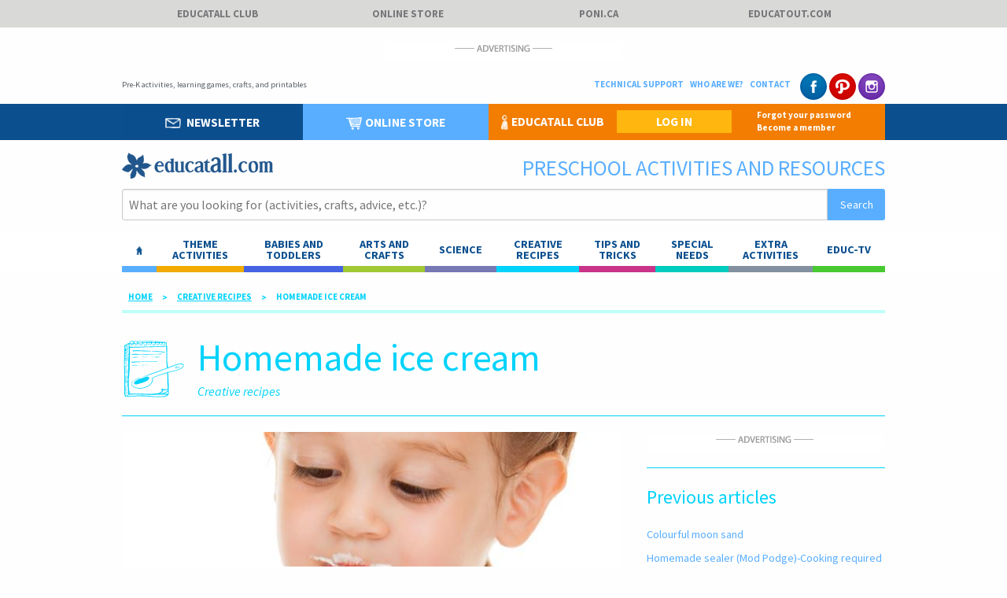

--- FILE ---
content_type: text/html; charset=Windows-1252
request_url: https://www.educatall.com/page/76/Homemade-ice-cream.html
body_size: 50921
content:

<!doctype html>
<html class="no-js" lang="en-US">
<head><title>
	Homemade ice cream - Creative recipes - Educatall
</title><script type="application/ld+json">
{
  "@context": "http://schema.org",
  "@type": "NewsArticle",
  "mainEntityOfPage": {
    "@type": "WebPage",
    "@id": "https://www.educatall.com/page/76/Homemade-ice-cream.html"
  },
  "headline": "Homemade ice cream",
  "image": {
    "@type": "ImageObject",
    "url": "https://www.educatall.com/images/Homemade-ice-cream.jpg",
    "height": 500,
    "width": 949
  },
  "datePublished": "1999-01-01T00:00:00-05:00",
  "dateModified": "2018-05-07T12:45:13-05:00",
  "author": {
  "@type": "Person",
    "name": "Educatall"
  },
   "publisher": {
    "@type": "Organization",
    "name": "Educatall",
    "logo": {
      "@type": "ImageObject",
      "url": "https://www.educatall.com/images/logo_facebook.jpg",
      "width": 949,
      "height": 500
    }
  },
  "description": "INGREDIENTS: Crushed ice or ice cubes - 2 tablespoons of sugar - 1 cup of milk - ½ teaspoon of vanilla"
}
</script><meta name="description" content="INGREDIENTS: Crushed ice or ice cubes - 2 tablespoons of sugar - 1 cup of milk - ½ teaspoon of vanilla" /><meta name="keywords" content="Homemade ice cream, Creative recipes for day care, kindergarden, pre school teachers and parents" /><meta name="Robots" content="All" /><meta name="Revisit-after" content="30 days" /><meta http-equiv="Content-language" content="en" /><meta http-equiv="Content-Type" content="text/html; charset=iso-8859-1" /><meta name="rating" content="General" /><meta name="distribution" content="Global" /><meta name="Date-Creation-yyyymmdd" content="20070901" /><meta name="Date-Revision-yyyymmdd" content="20070901" /><meta name="Expires" content="never" /><meta name="Coverage" content="canada" /><meta name="ABSTRACT" content="Educatall" /><meta name="page-topic" content="Educatall" /><meta name="audience" content="All" /><meta name="audience" content="All" /><link rel="stylesheet" href="/css/foundation.css?v=20261510374" type="text/css" /><link rel="stylesheet" href="/css/new2.css?v=20261510374" type="text/css" /><link rel="stylesheet" href="/css/new2print.css?v=20261510374" type="text/css" media="print" /><link rel="stylesheet" href="/css/slimbox2.css" type="text/css" media="screen" /><meta name="viewport" content="width=device-width, initial-scale=1.0" /><meta http-equiv="X-UA-Compatible" content="ie=edge" /><meta name="facebook-domain-verification" content="5auyvt92ya1dld01sjrghu11549amn" /><meta property="og:url" content="https://www.educatall.com/page/76/Homemade-ice-cream.html" /><meta property="og:type" content="article" /><meta property="og:title" content="Homemade ice cream - Creative recipes - Educatall" /><meta property="og:description" content="INGREDIENTS: Crushed ice or ice cubes - 2 tablespoons of sugar - 1 cup of milk - ½ teaspoon of vanilla" /><meta property="og:image" content="https://www.educatall.com/images/Homemade-ice-cream.jpg" /><meta property="og:site_name" content="Educatall" /><script type="application/ld+json">{"@context": "http://schema.org",
 "@type": "BreadcrumbList",
 "itemListElement":
[
{
"@type": "ListItem",
"position": 1,
"item":
{
"@id": "https://www.educatall.com/index.html",
"name": "Home"
}
},{
"@type": "ListItem",
"position": 2,
"item":
{
"@id": "https://www.educatall.com/Creative-recipes.html",
"name": "Creative recipes"
}
},{
"@type": "ListItem",
"position": 3,
"item":
{
"@id": "https://www.educatall.com/page/76/Homemade-ice-cream.html",
"name": "Homemade ice cream"
}
}]}</script>

<script>
    window.axeptioSettings = {
        clientId: "66919cdcd14d4ea7adde2967",
        cookiesVersion: "educatall-fr-EU",
        googleConsentMode: {
            default: {
                analytics_storage: "denied",
                ad_storage: "denied",
                ad_user_data: "denied",
                ad_personalization: "denied",
                wait_for_update: 500
            }
        }
    };

    (function (d, s) {
        var t = d.getElementsByTagName(s)[0], e = d.createElement(s);
        e.async = true; e.src = "//static.axept.io/tcf/sdk.js"; e.type = "module";
        t.parentNode.insertBefore(e, t);
    })(document, "script");



    void 0 === window._axcb && (window._axcb = []);
    window._axcb.push(function (axeptio) {
        axeptio.on("ready", function (choices) {
            loadPubTag();
            loadGoogleAnalyticsTag();
        });
        axeptio.on("cookies:complete", function (choices) {
            
            

            //if (choices.google_analytics) {
            //    loadGoogleAnalyticsTag();
            //}
            if (choices.facebook_pixel) {
                loadFacebookPixelTag();
            }


        
        });
    });


    
</script>

<script>
    function loadPubTag() {

        const tp = document.getElementsByTagName("script")[0];
        const ep = document.createElement("script");
        ep.async = true;
        ep.src = "https://storage.googleapis.com/fuel_modules/modules/FD_HB/671057/Fuel_id_671057.js";
        tp.parentNode.insertBefore(ep, tp);

    }
    function loadGoogleAnalyticsTag() {
        const t = document.getElementsByTagName("script")[0];
        const e = document.createElement("script");
        e.async = true;
        e.src = "https://www.googletagmanager.com/gtag/js?id=G-JR53LHT6J1";
        t.parentNode.insertBefore(e, t);

        window.dataLayer = window.dataLayer || [];
        function gtag() { dataLayer.push(arguments); }
        gtag('js', new Date());

        gtag('config', 'G-JR53LHT6J1');
    }

    function loadFacebookPixelTag() {
        !function (f, b, e, v, n, t, s) {
            if (f.fbq) return; n = f.fbq = function () {
                n.callMethod ?
                n.callMethod.apply(n, arguments) : n.queue.push(arguments)
            };
            if (!f._fbq) f._fbq = n; n.push = n; n.loaded = !0; n.version = '2.0';
            n.queue = []; t = b.createElement(e); t.async = !0;
            t.src = v; s = b.getElementsByTagName(e)[0];
            s.parentNode.insertBefore(t, s)
        }(window, document, 'script',
    'https://connect.facebook.net/en_US/fbevents.js');
        fbq('init', '387014606228546');
        fbq('track', 'PageView');
    }

 
</script></head>
<body>
<div id="Opp1"></div>
<div id="fb-root"></div>

<div class="off-canvas-wrapper">
<div class="off-canvas-wrapper-inner" data-off-canvas-wrapper>
<div class="off-canvas position-left hide-for-print" id="offCanvas" data-off-canvas>
<ul class="vertical menu nav-off" data-accordion-menu>
<li><a href="/index.html" class="bt-accueil"><img src="/images/im-home-blanc.png" width="15" alt="Home"> Home</a></li>
<li><a href="/Archives.html" class="bt-themes"><img src="/images/ico-themes-blanc-panel.png" width="15" alt="Themes"> Theme activities</a>
<ul class="vertical menu themes">
<li><a id="mobilnksemaine" href="https://www.educatall.com/page/19/Knights-and-princesses.html">Theme of the week</a></li>
<li><a href="/Archives.html">Theme archives</a></li>
<li><a href="/page/56/theme-to-come.html">Themes to come</a></li>
<li><a href="/Members.html">Educatall club</a></li>
</ul>
</li>
<li><a href="/Infant-Corner.html" class="bt-formations"><img src="/images/ico-activites-blanc-panel.png" width="15" alt="Babies and toddlers"> Babies and toddlers</a>
<ul id="ulBabiesMobile" class="vertical menu formations">
<li><a href="https://www.educatall.com/page/1529/Exploring-squares.html" >Exploring squares</a></li><li><a href="https://www.educatall.com/page/1520/At-the-window.html" >At the window</a></li><li><a href="https://www.educatall.com/page/1512/Baby-rattles.html" >Baby rattles</a></li><li><a href="https://www.educatall.com/page/1503/Autumn.html" >Autumn</a></li><li><a href="https://www.educatall.com/page/1494/Stick-and-remove.html" >Stick and remove</a></li><li><a href="https://www.educatall.com/page/1484/Picnics.html" >Picnics</a></li><li><a href="https://www.educatall.com/page/1476/Summer-exercises-for-little-legs-and-feet.html" >Summer exercises for little legs and feet</a></li><li><a href="https://www.educatall.com/page/1467/Taking-my-home-outside.html" >Taking my home outside</a></li><li><a href="/Infant-Corner.html" >ALL ARTICLES</a></li></ul>
</li>
<li><a href="/Creative-project.html" class="bt-activites"><img src="/images/ico-utilitaires-blanc-panel.png" width="15" alt="Arts and crafts"> Arts and crafts</a>
<ul id="ulArtsMobile" class="vertical menu activites">
<li><a href="https://www.educatall.com/page/1683/My-balloon-heart-pendant---.html" >My balloon heart pendant...</a></li><li><a href="https://www.educatall.com/page/1678/My-giraffe.html" >My giraffe</a></li><li><a href="https://www.educatall.com/page/1674/Saucer-sled-craft.html" >Saucer sled craft</a></li><li><a href="https://www.educatall.com/page/1672/Creating-festive-masks-for-parents.html" >Creating festive masks for parents</a></li><li><a href="https://www.educatall.com/page/1667/Let-s-decorate-for-Christmas-.html" >Let’s decorate for Christmas!</a></li><li><a href="https://www.educatall.com/page/1664/A-snowman-craft-for-all-ages.html" >A snowman craft for all ages</a></li><li><a href="https://www.educatall.com/page/1658/My-smiley-face.html" >My smiley face</a></li><li><a href="https://www.educatall.com/page/1653/A-square-filled-city.html" >A square-filled city</a></li><li><a href="/Creative-project.html" >ALL ARTICLES</a></li></ul></li>
<li><a href="/Science-corner.html" class="bt-edu-conseil"><img src="/images/ico-besoins-blanc-panel.png" width="15" alt="Science"> Science</a>
<ul id="ulScienceMobile" class="vertical menu educonseil">
<li><a href="https://www.educatall.com/page/599/A-paper-spiral.html" >A paper spiral</a></li><li><a href="https://www.educatall.com/page/572/Water-on-a-tightrope.html" >Water on a tightrope</a></li><li><a href="https://www.educatall.com/page/556/Volume.html" >Volume</a></li><li><a href="https://www.educatall.com/page/512/The-scientific-method-for-preschoolers.html" >The scientific method for preschoolers</a></li><li><a href="https://www.educatall.com/page/504/A-needle-in-a-balloon.html" >A needle in a balloon</a></li><li><a href="https://www.educatall.com/page/498/Invisible-salt.html" >Invisible salt</a></li><li><a href="https://www.educatall.com/page/487/The-rocket.html" >The rocket</a></li><li><a href="https://www.educatall.com/page/481/Snowflakes.html" >Snowflakes</a></li><li><a href="/Science-corner.html" >ALL ARTICLES</a></li></ul></li>

<li><a href="/Creative-recipes.html" class="bt-crea-recette"><img src="/images/ico-educonseil-blanc-panel.png" width="15" alt="Creative recipes"> Creative recipes</a>
<ul id="ulCreativeMobile" class="vertical menu crearec">
<li><a href="https://www.educatall.com/page/1050/Colourful-moon-sand.html" >Colourful moon sand</a></li><li><a href="https://www.educatall.com/page/939/Homemade-sealer--Mod-Podge--Cooking-required.html" >Homemade sealer (Mod Podge)-Cooking required</a></li><li><a href="https://www.educatall.com/page/932/Pumpkin-modeling-dough--baking-required-.html" >Pumpkin modeling dough (baking required)</a></li><li><a href="https://www.educatall.com/page/925/Homemade-sealer--Mod-Podge-.html" >Homemade sealer (Mod Podge)</a></li><li><a href="https://www.educatall.com/page/919/Silky-modeling-dough.html" >Silky modeling dough</a></li><li><a href="https://www.educatall.com/page/911/Jell-O-Modeling--and-Cookie--Dough.html" >Jell-O Modeling (and Cookie) Dough</a></li><li><a href="https://www.educatall.com/page/904/My-pudding-in-a-bag.html" >My pudding in a bag</a></li><li><a href="https://www.educatall.com/page/898/Quick-homemade-glue.html" >Quick homemade glue</a></li><li><a href="/Creative-recipes.html" >ALL ARTICLES</a></li></ul></li>
<li><a href="/Tips-and-tricks.html" class="bt-utilitaires"><img src="/images/ico-formations-blanc-panel.png" width="15" alt="Tips and tricks"> Tips and tricks</a>
<ul id="ulTipsMobile" class="vertical menu utilitaires">
<li><a href="https://www.educatall.com/page/1761/Valentine-s-Day-as-a-Tool-for-Social-Learning.html" >Valentine’s Day as a Tool for Social Learning</a></li><li><a href="https://www.educatall.com/page/1760/Preparing-for-Spring-Break---and-a-Smooth-Return.html" >Preparing for Spring Break — and a Smooth Return</a></li><li><a href="https://www.educatall.com/page/1531/Compassionate-interventions-for-children.html" >Compassionate interventions for children</a></li><li><a href="https://www.educatall.com/page/1522/10-facts-related-to-the-development-of-gross-motor-skills.html" >10 facts related to the development of gross motor skills</a></li><li><a href="https://www.educatall.com/page/1514/Minor-illnesses-and-sleep.html" >Minor illnesses and sleep</a></li><li><a href="https://www.educatall.com/page/1505/10-simple-tricks-for-managing-tantrums.html" >10 simple tricks for managing tantrums</a></li><li><a href="https://www.educatall.com/page/1496/Discipline-s-worst-enemy-is-guilt.html" >Discipline’s worst enemy is guilt</a></li><li><a href="https://www.educatall.com/page/1486/5-discipline-tips-to-follow-when-integrating-new-children.html" >5 discipline tips to follow when integrating new children</a></li><li><a href="/Tips-and-tricks.html" >ALL ARTICLES</a></li></ul>
</li>
<li><a href="/Special-needs.html" class="bt-besoins"><img src="/images/ico-besoins-blanc-panel.png" width="15" alt="Special needs"> Special needs</a>
<ul id="ulbesoinMobile" class="vertical menu besoins">
<li><a href="https://www.educatall.com/page/1523/Tips-and-tricks-for-living-with-ADHD.html" >Tips and tricks for living with ADHD</a></li><li><a href="https://www.educatall.com/page/1506/5-ways-to-help-an-anxious-child.html" >5 ways to help an anxious child</a></li><li><a href="https://www.educatall.com/page/1497/5-simple-ways-to-intervene-with-a-highly-active-child.html" >5 simple ways to intervene with a highly active child</a></li><li><a href="https://www.educatall.com/page/1470/Tactics-for-helping-children-take-care-of-their-body.html" >Tactics for helping children take care of their body</a></li><li><a href="https://www.educatall.com/page/1460/Could-children-s-behavior-reflect-their-needs-.html" >Could children’s behavior reflect their needs?</a></li><li><a href="https://www.educatall.com/page/1454/Things-you-may-not-know-about-language-development.html" >Things you may not know about language development</a></li><li><a href="https://www.educatall.com/page/1441/Communicating-with-parents-when-something-is-wrong.html" >Communicating with parents when something is wrong</a></li><li><a href="https://www.educatall.com/page/1431/Saying-goodbye-to-parents-in-the-morning.html" >Saying goodbye to parents in the morning</a></li><li><a href="/Special-needs.html" >ALL ARTICLES</a></li></ul></li>

<li><a href="/Extra-activities.html" class="bt-extras"><img src="/images/ico-extras-blanc-panel.png" width="15" alt="Extra activities"> Extra activities</a>
<ul id="ulExtraMobile" class="vertical menu extras">
<li><a href="https://www.educatall.com/page/1079/Creating-a-reading-treasure-box.html" >Creating a reading treasure box</a></li><li><a href="https://www.educatall.com/page/1074/Alphabet-books-in-your-reading-corner.html" >Alphabet books in your reading corner</a></li><li><a href="https://www.educatall.com/page/1067/Reading-101.html" >Reading 101</a></li><li><a href="https://www.educatall.com/page/1045/The-flea-market--findings-and-treasures.html" >The flea market: findings and treasures</a></li><li><a href="https://www.educatall.com/page/1038/Dads-and-reading.html" >Dads and reading</a></li><li><a href="https://www.educatall.com/page/1034/Reading-to-my-doll.html" >Reading to my doll</a></li><li><a href="https://www.educatall.com/page/1028/A-puzzle-for-book-storage.html" >A puzzle for book storage</a></li><li><a href="https://www.educatall.com/page/1022/Get-moving-with-books.html" >Get moving with books</a></li><li><a href="/Extra-activities.html" >ALL ARTICLES</a></li></ul></li>
<li><a href="/EducTV.html" class="bt-educ-tv"><img src="/images/ico-eductv-blanc-panel.png" width="15" alt="Educ-TV"> Educ-TV</a></li>
</ul>
<ul class="vertical menu nav-off-sites">
<li><a href="/Members.html">Educatall club</a></li>
<li><a href="http://www.poni.ca" target="_blank">Poni.ca</a></li>
<li><a href="https://www.educatout.com/catalog/index.php?language=en" target="_blank">Online store</a></li>
<li><a href="https://www.educatout.com/" target="_blank">Educatout</a></li>
</ul>
<ul class="vertical menu nav-off-admin">
<li><a href="/Technical-support.html#who">Who are we?</a></li>
<li><a href="/Contact.html">Contact</a></li>
<li><a href="/Technical-support.html">Technical support</a></li>
</ul>
<ul class="menu align-center nav-off-admin menu-social">
<li><span class="badge btn-social btn-social-fb"><a href="https://www.facebook.com/educatallcom-900975243341917/" target="_blank"><img src="/images/bt-facebook.png" width="32" alt="Facebook"></a></span></li>
<li><span class="badge btn-social btn-social-pin"><a href="https://www.pinterest.ca/educatall/" target="_blank"><img src="/images/bt-pinterest.png" width="32" alt="Pinterest"></a></span></li>
<li><span class="badge btn-social btn-social-int"><a href="https://www.instagram.com/educatall/" target="_blank"><img src="/images/logo-instagram.png" width="32" alt="Instagram"></a></span></li>

</ul>
</div> <!-- Fermeture off-canvas left -->
<div class="off-canvas-content" data-off-canvas-content>
<!-- Contenu site --->
<!-- affichage nav mobile -->
<div class="bande-top hide-for-medium  hide-for-print">
<div class="row">
<div class="medium-1 small-1 columns" >
<a href="#" data-toggle="offCanvas"><img src="/images/menu_hamb.png" alt="menu" width="33" style="width:33px !important; max-width:none;" /></a>
</div>
<div class="medium-10 small-10 columns" style="padding-left:1rem;text-align:center;">
<img src="/images/logo-educatall-blanc.png" width="150" alt="Educatall">
</div>
<div class="medium-1 small-1 columns" style="padding:0;">
<a href="#" style="margin-right:0;padding-left:0;padding-right:0;" data-toggle="recherche-mob"><img src="/images/ico-loupe.png" width="25" alt="Search"></a>
<div class="dropdown-pane bottom " id="recherche-mob" data-dropdown>
<p>What are you looking for?</p>
<form id="cse-search-box2" action="/RechercheLoc.aspx" style="margin: 0px;">
<div class="input-group">          

<input class="input-group-field input-text-recherche" type="text" name="q" value="" placeholder="What are you looking for (activities, crafts, advice, etc.)?">
<div class="input-group-button">
<input type="submit" name="sa" class="button" value="Search">
</div>                                  
</div>
</form>
</div>
</div>
</div>
</div>
<div class="top-liens show-for-medium hide-for-print">
<div class="row ">
<div class="large-12 columns ">
<ul class="menu expanded">                            
<li><a href="/Members.html">Educatall club</a></li>
<li><a href="https://www.educatout.com/catalog/index.php?language=en" target="_blank">Online store</a></li>
<li><a href="http://www.poni.ca/" target="_blank">Poni.ca</a></li>                            
<li><a href="https://www.educatout.com/" target="_blank">Educatout.com</a></li>
</ul>
</div>
</div>
</div>
<div class="bleu-edu hide-for-large hide-for-print">
<div class="row">
<div class="small-12 columns nav-mobile">
<ul class="menu simple expanded ico-nav">
<li class="infolettre-mob"><a href="https://www.educatall.com/Infolettre.aspx" style="margin-right:0;padding-left:0;padding-right:0;"><img src="/images/ico-infolettre.png" alt="Newsletter"> Newsletter</a>

</li>
<li class="signup"><a href="https://www.educatout.com/catalog/index.php?language=en" target="_blank" style="margin-right:0;padding-left:0;padding-right:0;"><img src="/images/ico-boutique.png" alt="Online store"> Online store</a></li>
<li class="login-mob"><a href="https://www.educatall.com/members/Default.aspx" style="margin-right:0;padding-left:0;padding-right:0;"><img src="/images/ico-login.png" alt="Educatall club"> Educatall club</a>

</li>
</ul>
</div>
</div>
</div>
<!-- /fin affichage nav mobile -->
<!-- pub -->
<div class="row hide-for-print">
<div class="large-12 columns pub">
<img src="/images/entete_pub.png" alt="Advertising" />
<div id="LeaderBox1"><div  class="adslot  banner"></div></div>                  
</div>
</div>
<!-- fin pub -->
<!-- tagline -->
<div class="row tagline hide-for-print" style="margin-bottom:5px;">
<div class="large-7 medium-9 small-12 columns">

<p id="gTitreP">Pre-K activities, learning games, crafts, and printables</p>
</div>
<div class="large-5 medium-3 columns hide-for-small-only">
<ul class="menu align-right liens-top">
<li><span class="badge btn-social btn-social-int"><a href="https://www.instagram.com/educatall/" target="_blank"><img src="/images/logo-instagram.png" width="32" alt="Instagram"></a></span></li>
<li><span class="badge btn-social btn-social-pin"><a href="https://www.pinterest.ca/educatall/" target="_blank"><img src="/images/bt-pinterest.png" width="32" alt="Pinterest"></a></span> </li>
<li><span class="badge btn-social btn-social-fb"><a href="https://www.facebook.com/educatallcom-900975243341917/" target="_blank"><img src="/images/bt-facebook.png" width="32" alt="Facebook"></a></span> </li>
    
<li class="show-for-large"><a href="/Contact.html">Contact</a></li>
<li class="show-for-large"><a href="/Technical-support.html#who">Who are we?</a></li>
<li class="show-for-large"><a href="/Technical-support.html">Technical support</a></li>
</ul>
</div>
</div>
<!-- fin tagline -->
<!-- nav admin -->
<div class="bleu-edu show-for-large hide-for-print">
<div class="row">
<div class="large-12 columns">
<ul class="menu menu-admin orange">
<li><a href="https://www.educatall.com/Infolettre.aspx" class="bt-infolettre bt-navprinc"><img src="/images/ico-infolettre.png" width="20" alt="Newsletter"> Newsletter</a>    </li>
<li><a href="https://www.educatout.com/catalog/index.php?language=en" target="_blank" class="bt-boutique bt-navprinc"><img src="/images/ico-boutique.png" width="20" alt="Online store">Online store</a></li>
<li class="bonjour"><img src="/images/ico-login.png" width="9" alt="Educatall club">Educatall club</li>
<li class="club-conn"><a href="https://www.educatall.com/members/Default.aspx" target="_blank">LOG IN</a></li>
<li class="aide"><a href="https://www.educatout.com/catalog/password_forgotten.php?language=en"  target="_blank">Forgot your password</a><br><a href="https://www.educatout.com/catalog/category-educatall-club_i-93.php" target="_blank">Become a member</a></li>
</ul>
<div class="menu-admin">

</div>
</div>
</div>
</div>
<!-- fin nav admin -->
<!-- logo -->
<div class="row logo hide-for-print">
<div class="medium-3 columns show-for-medium">
<a href="/index.html"><img src="/images/logo-educatall.png" width="192" alt="Educatall"></a>
</div>
<div class="medium-9 columns">
<p>Preschool activities and resources</p>
</div>
</div>
<!-- /fin logo -->
<!-- champ de recherche -->
<div class="row show-for-medium hide-for-print">
<div class="large-12 columns">
<form id="cse-search-box" action="/RechercheLoc.aspx" style="margin: 0px;" >
<div class="input-group">

<input class="input-group-field input-text-recherche" type="text" name="q" value="" placeholder="What are you looking for (activities, crafts, advice, etc.)?">
<div class="input-group-button">
<input type="submit" name="sa" class="button" value="Search">
</div>          
</div>
</form>
</div>
</div>
<!-- nav sites -->
<!-- fin nav sites -->
<!-- nav principale DESKTOP -->
<div class="navprincipale hide-for-print">
<div class="row show-for-medium">
<div class="large-12 columns">
<ul class="dropdown menu" >
<li class="accueil show-for-large"><a href="/index.html" id="btn-dd-accueil" style="width:65px;"><img src="/images/im-home.png"  width="10" style="height:11px" alt="Home"></a></li>
<li class="themes"><a href="/Archives.html" id="btn-dd-themes" >Theme activities</a>
<div class="dropdown-pane dd-themes" id="dd-themes">
<div class="row">
<div class="medium-3 columns">
<ul class="menu vertical dd-sousmenu">
<li><a id="droplnksemaine" href="https://www.educatall.com/page/19/Knights-and-princesses.html">Theme of the week</a></li>
</ul>
</div>                  	
<div class="medium-3 columns">
<ul class="menu vertical dd-sousmenu">
<li><a href="/Archives.html">Theme archives</a></li>
</ul>
</div>
<div class="medium-3 columns">
<ul class="menu vertical dd-sousmenu">
<li><a href="/page/56/theme-to-come.html">Themes to come</a></li>
</ul>
</div>
<div class="medium-3 columns">
<ul class="menu vertical dd-sousmenu">
<li><a href="/Members.html">Educatall club</a></li>
</ul>
</div>
</div>
</div>
</li>
<li class="formations"><a href="/Infant-Corner.html" id="btn-dd-formations" >Babies and toddlers</a>
<div class="dropdown-pane dd-formations" id="dd-formations"  >
<div class="row">
<div class="medium-4 columns">
<ul id="ulBabie1" class="menu vertical dd-sousmenu">
<li><a href="https://www.educatall.com/page/1529/Exploring-squares.html" >Exploring squares</a></li><li><a href="https://www.educatall.com/page/1520/At-the-window.html" >At the window</a></li><li><a href="https://www.educatall.com/page/1512/Baby-rattles.html" >Baby rattles</a></li></ul>
</div>
<div class="medium-4 columns">
<ul id="ulBabie2" class="menu vertical dd-sousmenu">
<li><a href="https://www.educatall.com/page/1503/Autumn.html" >Autumn</a></li><li><a href="https://www.educatall.com/page/1494/Stick-and-remove.html" >Stick and remove</a></li><li><a href="https://www.educatall.com/page/1484/Picnics.html" >Picnics</a></li></ul>
</div>
<div class="medium-4 columns">
<ul id="ulBabie3" class="menu vertical dd-sousmenu">
<li><a href="https://www.educatall.com/page/1476/Summer-exercises-for-little-legs-and-feet.html" >Summer exercises for little legs and feet</a></li><li><a href="https://www.educatall.com/page/1467/Taking-my-home-outside.html" >Taking my home outside</a></li><li><a href="/Infant-Corner.html" >ALL ARTICLES</a></li></ul>
</div>
</div>
</div>
</li>
<li class="activites"><a href="/Creative-project.html" id="btn-dd-activites">ARTS AND CRAFTS</a>
<div class="dropdown-pane dd-activites" id="dd-activites">
<div class="row">
<div class="medium-4 columns">
<ul id="ulArts1" class="menu vertical dd-sousmenu">
<li><a href="https://www.educatall.com/page/1683/My-balloon-heart-pendant---.html" >My balloon heart pendant...</a></li><li><a href="https://www.educatall.com/page/1678/My-giraffe.html" >My giraffe</a></li><li><a href="https://www.educatall.com/page/1674/Saucer-sled-craft.html" >Saucer sled craft</a></li></ul>
</div>
<div class="medium-4 columns">
<ul id="ulArts2" class="menu vertical dd-sousmenu">
<li><a href="https://www.educatall.com/page/1672/Creating-festive-masks-for-parents.html" >Creating festive masks for parents</a></li><li><a href="https://www.educatall.com/page/1667/Let-s-decorate-for-Christmas-.html" >Let’s decorate for Christmas!</a></li><li><a href="https://www.educatall.com/page/1664/A-snowman-craft-for-all-ages.html" >A snowman craft for all ages</a></li></ul>
</div>
<div class="medium-4 columns">
<ul id="ulArts3" class="menu vertical dd-sousmenu">
<li><a href="https://www.educatall.com/page/1658/My-smiley-face.html" >My smiley face</a></li><li><a href="https://www.educatall.com/page/1653/A-square-filled-city.html" >A square-filled city</a></li><li><a href="/Creative-project.html" >ALL ARTICLES</a></li></ul>
</div>
</div>
</div>
</li>
<li class="educonseil"><a href="/Science-corner.html" id="btn-dd-educonseil">Science</a>
<div class="dropdown-pane dd-educonseil" id="dd-educonseil" >
<div class="row">
<div class="medium-4 columns">
<ul id="ulScience1" class="menu vertical dd-sousmenu">
<li><a href="https://www.educatall.com/page/599/A-paper-spiral.html" >A paper spiral</a></li><li><a href="https://www.educatall.com/page/572/Water-on-a-tightrope.html" >Water on a tightrope</a></li><li><a href="https://www.educatall.com/page/556/Volume.html" >Volume</a></li></ul>
</div>
<div class="medium-4 columns">
<ul id="ulScience2" class="menu vertical dd-sousmenu">
<li><a href="https://www.educatall.com/page/512/The-scientific-method-for-preschoolers.html" >The scientific method for preschoolers</a></li><li><a href="https://www.educatall.com/page/504/A-needle-in-a-balloon.html" >A needle in a balloon</a></li><li><a href="https://www.educatall.com/page/498/Invisible-salt.html" >Invisible salt</a></li></ul>
</div>
<div class="medium-4 columns">
<ul id="ulScience3" class="menu vertical dd-sousmenu">
<li><a href="https://www.educatall.com/page/487/The-rocket.html" >The rocket</a></li><li><a href="https://www.educatall.com/page/481/Snowflakes.html" >Snowflakes</a></li><li><a href="/Science-corner.html" >ALL ARTICLES</a></li></ul>
</div>
</div>
</div>
</li>
<li class="crearec"><a href="/Creative-recipes.html" id="btn-dd-crearec">Creative recipes</a>
<div class="dropdown-pane dd-crearec" id="dd-crearec" >
<div class="row">

<div class="medium-4 columns">
<ul id="ulCreative1" class="menu vertical dd-sousmenu">
<li><a href="https://www.educatall.com/page/1050/Colourful-moon-sand.html" >Colourful moon sand</a></li><li><a href="https://www.educatall.com/page/939/Homemade-sealer--Mod-Podge--Cooking-required.html" >Homemade sealer (Mod Podge)-Cooking required</a></li><li><a href="https://www.educatall.com/page/932/Pumpkin-modeling-dough--baking-required-.html" >Pumpkin modeling dough (baking required)</a></li></ul>
</div>
<div class="medium-4 columns">
<ul id="ulCreative2" class="menu vertical dd-sousmenu">
<li><a href="https://www.educatall.com/page/925/Homemade-sealer--Mod-Podge-.html" >Homemade sealer (Mod Podge)</a></li><li><a href="https://www.educatall.com/page/919/Silky-modeling-dough.html" >Silky modeling dough</a></li><li><a href="https://www.educatall.com/page/911/Jell-O-Modeling--and-Cookie--Dough.html" >Jell-O Modeling (and Cookie) Dough</a></li></ul>
</div>
<div class="medium-4 columns">
<ul id="ulCreative3" class="menu vertical dd-sousmenu">
<li><a href="https://www.educatall.com/page/904/My-pudding-in-a-bag.html" >My pudding in a bag</a></li><li><a href="https://www.educatall.com/page/898/Quick-homemade-glue.html" >Quick homemade glue</a></li><li><a href="/Creative-recipes.html" >ALL ARTICLES</a></li></ul>
</div>
</div>
</div>
</li>

<li class="utilitaire"><a href="/Tips-and-tricks.html" id="btn-dd-utilitaires">Tips and tricks</a>
<div class="dropdown-pane dd-utilitaires" id="dd-utilitaires" >
<div class="row">
<div class="medium-4 columns">
<ul id="ulTips1" class="menu vertical dd-sousmenu">
<li><a href="https://www.educatall.com/page/1761/Valentine-s-Day-as-a-Tool-for-Social-Learning.html" >Valentine’s Day as a Tool for Social Learning</a></li><li><a href="https://www.educatall.com/page/1760/Preparing-for-Spring-Break---and-a-Smooth-Return.html" >Preparing for Spring Break — and a Smooth Return</a></li><li><a href="https://www.educatall.com/page/1531/Compassionate-interventions-for-children.html" >Compassionate interventions for children</a></li></ul>
</div>
<div class="medium-4 columns">
<ul id="ulTips2" class="menu vertical dd-sousmenu">
<li><a href="https://www.educatall.com/page/1522/10-facts-related-to-the-development-of-gross-motor-skills.html" >10 facts related to the development of gross motor skills</a></li><li><a href="https://www.educatall.com/page/1514/Minor-illnesses-and-sleep.html" >Minor illnesses and sleep</a></li><li><a href="https://www.educatall.com/page/1505/10-simple-tricks-for-managing-tantrums.html" >10 simple tricks for managing tantrums</a></li></ul>
</div>
<div class="medium-4 columns">
<ul id="ulTips3" class="menu vertical dd-sousmenu">
<li><a href="https://www.educatall.com/page/1496/Discipline-s-worst-enemy-is-guilt.html" >Discipline’s worst enemy is guilt</a></li><li><a href="https://www.educatall.com/page/1486/5-discipline-tips-to-follow-when-integrating-new-children.html" >5 discipline tips to follow when integrating new children</a></li><li><a href="/Tips-and-tricks.html" >ALL ARTICLES</a></li></ul>
</div>
</div>
</div>
</li>
<li class="besoins"><a href="/Special-needs.html" id="btn-dd-besoins">Special needs</a>
<div class="dropdown-pane dd-besoins" id="dd-besoins" >
<div class="row">
<div class="medium-4 columns">
<ul id="ulBesoin1" class="menu vertical dd-sousmenu">
<li><a href="https://www.educatall.com/page/1523/Tips-and-tricks-for-living-with-ADHD.html" >Tips and tricks for living with ADHD</a></li><li><a href="https://www.educatall.com/page/1506/5-ways-to-help-an-anxious-child.html" >5 ways to help an anxious child</a></li><li><a href="https://www.educatall.com/page/1497/5-simple-ways-to-intervene-with-a-highly-active-child.html" >5 simple ways to intervene with a highly active child</a></li></ul>
</div>
<div class="medium-4 columns">
<ul id="ulBesoin2" class="menu vertical dd-sousmenu">
<li><a href="https://www.educatall.com/page/1470/Tactics-for-helping-children-take-care-of-their-body.html" >Tactics for helping children take care of their body</a></li><li><a href="https://www.educatall.com/page/1460/Could-children-s-behavior-reflect-their-needs-.html" >Could children’s behavior reflect their needs?</a></li><li><a href="https://www.educatall.com/page/1454/Things-you-may-not-know-about-language-development.html" >Things you may not know about language development</a></li></ul>
</div>
<div class="medium-4 columns">
<ul id="ulBesoin3" class="menu vertical dd-sousmenu">
<li><a href="https://www.educatall.com/page/1441/Communicating-with-parents-when-something-is-wrong.html" >Communicating with parents when something is wrong</a></li><li><a href="https://www.educatall.com/page/1431/Saying-goodbye-to-parents-in-the-morning.html" >Saying goodbye to parents in the morning</a></li><li><a href="/Special-needs.html" >ALL ARTICLES</a></li></ul>
</div>
</div>
</div>
</li>

<li class="extras"><a href="/Extra-activities.html" id="btn-dd-extras">Extra activities</a>
<div class="dropdown-pane dd-extras" id="dd-extras" >
<div class="row">
<div class="medium-4 columns">
<ul id="ulExtra1" class="menu vertical dd-sousmenu">
<li><a href="https://www.educatall.com/page/1079/Creating-a-reading-treasure-box.html" >Creating a reading treasure box</a></li><li><a href="https://www.educatall.com/page/1074/Alphabet-books-in-your-reading-corner.html" >Alphabet books in your reading corner</a></li><li><a href="https://www.educatall.com/page/1067/Reading-101.html" >Reading 101</a></li></ul>
</div>
<div class="medium-4 columns">
<ul id="ulExtra2" class="menu vertical dd-sousmenu">
<li><a href="https://www.educatall.com/page/1045/The-flea-market--findings-and-treasures.html" >The flea market: findings and treasures</a></li><li><a href="https://www.educatall.com/page/1038/Dads-and-reading.html" >Dads and reading</a></li><li><a href="https://www.educatall.com/page/1034/Reading-to-my-doll.html" >Reading to my doll</a></li></ul>
</div>
<div class="medium-4 columns">
<ul id="ulExtra3" class="menu vertical dd-sousmenu">
<li><a href="https://www.educatall.com/page/1028/A-puzzle-for-book-storage.html" >A puzzle for book storage</a></li><li><a href="https://www.educatall.com/page/1022/Get-moving-with-books.html" >Get moving with books</a></li><li><a href="/Extra-activities.html" >ALL ARTICLES</a></li></ul>
</div>
</div>
</div>
</li>
<li class="eductv"><a href="/EducTV.html" id="btn-dd-eductv">Educ-TV</a></li>
</ul>
</div>
</div>
</div>
<!-- fin nav principale -->

<div id="ContentPlaceHolderFilArianne_divArialTypeColor" class="row crearec">
            <div class="large-12 columns">
            
            	<ul class="breadcrumbs">
                    <li><a href="/index.html">Home</a></li>
                    <li id="ContentPlaceHolderFilArianne_liSection"><a id="ContentPlaceHolderFilArianne_lnkSection" href="/Creative-recipes.html">Creative recipes</a></li>
                    <li><span id="ContentPlaceHolderFilArianne_ArialTitre">Homemade ice cream</span></li>
                </ul>
            </div>
        </div>

<form method="post" action="./Page.aspx?ID=76&amp;n=Homemade-ice-cream" id="form1">
<div class="aspNetHidden">
<input type="hidden" name="__VIEWSTATE" id="__VIEWSTATE" value="/wEPDwUKMTg5NzQyNzc4OGRkYU9JYdhfUzA8ow/scsLU8Zwn7oI=" />
</div>

<div class="aspNetHidden">

	<input type="hidden" name="__VIEWSTATEGENERATOR" id="__VIEWSTATEGENERATOR" value="3989C74E" />
</div>
<div>

<div class="interne">
                <div id="ContentPlaceHolder1_divTypeColor" class="row padding2rem crearec">
                    <div class="large-12 columns">
                        <ul class="menu">
                            <li><img src="/images/ico-creative.svg" id="ContentPlaceHolder1_imgTitre" width="80" alt="Homemade ice cream" /></li>
                            <li>
                            <h1><span id="ContentPlaceHolder1_h1Titre">Homemade ice cream</span></h1>
                            <h2 class="section-description"><span id="ContentPlaceHolder1_h2Titre">Creative recipes</span></h2>
                            </li>
                        </ul>
                        <hr>
                        
                        <div class="row">
                        	<!-- colonne gauche -->
                            
                            <div id="ContentPlaceHolder1_sectionContenu" class="large-8 columns">
                            
                            <div class="text-center  hide-for-large"><img src="/images/entete_pub.png" alt="Advertising" /><br /><div id="ContentPlaceHolder1_BigBoxMod1"><div  class="adslot  boxonly"></div></div><br /><br /></div>
                                
                                
                                

                                    
                             
                            <div id="ContentPlaceHolder1_VideoAuteur" class="VideoAuteur"></div>
                            <div id="ContentPlaceHolder1_PageContenu"><img src="/images/medium/Homemade-ice-cream.jpg" alt="Homemade ice cream - Creative recipes - Educatall" ><h2>Homemade Ice Cream</h2>
<p><strong>Ingredients:</strong></p>
<ul>
<li>Crushed ice or ice cubes</li>
<li>2 tablespoons of sugar</li>
<li>1 cup of milk</li>
<li>&frac12; teaspoon of vanilla</li>
<li>6 tablespoons of coarse salt</li>
<li>1 medium freezer "Ziploc" bag</li>
<li>1 large freezer "Ziploc" bag</li>
</ul>
<p><strong>Steps:</strong></p>
<ol>
<li>Spoon ice into the large freezer bag until it is half full. Add coarse salt. Seal the bag.</li>
<li>Combine sugar, milk, and vanilla in the medium freezer bag. Seal the bag.</li>
<li>Place the medium bag in the large bag and seal.</li>
<li>Shake the bag for 5 to 7 minutes.</li>
<li>Open the small bag and enjoy!</li>
</ol>
<p>&nbsp;</p>
<p><strong><em class="TextGris"><span style="color: #000000;">**You may replace the vanilla flavour with another flavour if you wish.</span></em></strong></p>
<p class="TextGris">&nbsp;</p>
<p class="TextGris">&nbsp;</p>
<p><strong>The Educatall Team</strong></p>
<p>&nbsp;</p>
<p class="TextBlueFonce">A little bit of everything! Ideas to make transition periods smoother or to animate specific parts of the day!</p>
<hr />
<p class="TextGris" style="text-align: justify;"><em><span style="font-size: 8pt;">No element of this text may be copied, reproduced, distributed, published, translated, downloaded, posted, or transmitted, in any way, without prior written authorization from Educatall and the copyright holder. Elements may be posted and/or downloaded solely for personal and non-commercial use provided no modifications are made and all notices of intellectual property are fully shown (name of the author, title of the article, name of the website, date the text is used and the date of the part in question).</span></em></p><p>&nbsp;</p><p><a href="https://www.educatout.com/catalog/index.php?language=en" target="_blank"><img alt="Pub bottom page theme" src="https://www.educatall.com/images/Pub-club-Activity-planning-2020-FB.jpg" ></a></p></div>

                              
                             <hr> 	
                            
                            
                                	
                            
                            </div> <!-- fin colonne gauche -->
                            
                            <!-- colonne droite -->
                            
                            
                            <div id="ContentPlaceHolder1_sectionDroit" class="large-4 columns hide-for-print">
                            
                            	  <div class="publicite">
                                    <img src="/images/entete_pub.png" alt="Advertising" />
                                    <div id="ContentPlaceHolder1_BigBox"><div  class="adslot  box"></div></div>
								</div>
                                
                                <hr>
                                
                                
                                
                                

                                <div id="ContentPlaceHolder1_panelArticles">
                                    <div id="ContentPlaceHolder1_panelDernArticles"><div>
<h3>Previous articles</h3>
<ul class="menu vertical sousmenu-interne"><li><a href="https://www.educatall.com/page/1050/Colourful-moon-sand.html">Colourful moon sand</a></li><li><a href="https://www.educatall.com/page/939/Homemade-sealer--Mod-Podge--Cooking-required.html">Homemade sealer (Mod Podge)-Cooking required</a></li><li><a href="https://www.educatall.com/page/932/Pumpkin-modeling-dough--baking-required-.html">Pumpkin modeling dough (baking required)</a></li><li><a href="https://www.educatall.com/page/925/Homemade-sealer--Mod-Podge-.html">Homemade sealer (Mod Podge)</a></li><li><a href="https://www.educatall.com/page/919/Silky-modeling-dough.html">Silky modeling dough</a></li><li><a href="https://www.educatall.com/page/911/Jell-O-Modeling--and-Cookie--Dough.html">Jell-O Modeling (and Cookie) Dough</a></li><li><a href="https://www.educatall.com/page/904/My-pudding-in-a-bag.html">My pudding in a bag</a></li><li><a href="https://www.educatall.com/page/898/Quick-homemade-glue.html">Quick homemade glue</a></li><li><a href="https://www.educatall.com/page/891/Creative-dough--must-be-cooked-.html">Creative dough (must be cooked)</a></li><li><a href="https://www.educatall.com/page/884/Corn-based-modeling-dough--GLUTEN-FREE-.html">Corn-based modeling dough (GLUTEN-FREE)</a></li></ul></div>
</div>
                                    <p><a href="/Creative-recipes.html" id="ContentPlaceHolder1_btnArchives" class="button expanded">ALL ARTICLES</a></p>
                                </div>
                                
                               <hr>
                                
                                 <div class="callout auteur">
                                    
                                    <div id="panelProduitsAuteur">
<h4>Recommended products</h4><p class="clearfix"><a href="https://www.educatout.com/catalog/category-educatall-club_i-93.php" target="_blank" class="float-left"><img src="https://www.educatall.com/images/Product-Printable-documents.jpg" alt="PRINTABLE DOCUMENTS" width="75" /></a> <strong><a href="https://www.educatout.com/catalog/category-educatall-club_i-93.php" target="_blank">PRINTABLE DOCUMENTS</a></strong> </p><p class="clearfix"><a href="https://www.educatout.com/catalog/category-laminating_i-161.php" target="_blank" class="float-left"><img src="https://www.educatall.com/images/Product-Laminator.jpg" alt="LAMINATION" width="75" /></a> <strong><a href="https://www.educatout.com/catalog/category-laminating_i-161.php" target="_blank">LAMINATION</a></strong> </p><p class="clearfix"><a href="https://www.educatout.com/catalog/category-wikki-stix_i-78_217.php" target="_blank" class="float-left"><img src="https://www.educatall.com/images/Product-Wikki-stix.jpg" alt="WIKKI STIX" width="75" /></a> <strong><a href="https://www.educatout.com/catalog/category-wikki-stix_i-78_217.php" target="_blank">WIKKI STIX</a></strong> </p><p class="clearfix"><a href="https://www.educatout.com/catalog/category-magic-nuudles_i-78_76.php" target="_blank" class="float-left"><img src="https://www.educatall.com/images/Product-Magic-nuudle.jpg" alt="MAGIC NUUDLES" width="75" /></a> <strong><a href="https://www.educatout.com/catalog/category-magic-nuudles_i-78_76.php" target="_blank">MAGIC NUUDLES</a></strong> </p><ul class="menu expanded"><li><a href="https://www.educatout.com/catalog/index.php?language=en" target="_blank" class="btn_pro_boutique">Shop online</a></li></ul></div>


                                    
                                   
                                </div>
                                
                                
                                <hr>
                                
                                <div class="publicite">
                                <img src="/images/entete_pub.png" alt="Advertising" />
                                <div id="ContentPlaceHolder1_BigBox2"><div  class="adslot  box"></div></div>
                                </div>
                                
                                
                            </div> <!-- fin colonne droite -->
                            
                        </div>
                            
                            
                    </div>
                </div>
            </div> <!-- fin container interne -->

</div>
</form>
<!-- footer infolettre -->
<div class="gris padding4rem footer-infolettre hide-for-print">
<div class="row" data-equalizer data-equalize-by-row="true">
<div class="medium-2 large-2 columns show-for-medium" data-equalizer-watch data-equalize-by-row="true">
<img src="/images/im-infolettre.png" alt="Newsletter">
</div>
<div class="medium-4 large-4 columns" data-equalizer-watch>
<p class="abonnement">Subscribe to our bi-weekly newsletter</p>
<p><a id="lnkBulletin" href="https://app.cyberimpact.com/newsletter-view-online?ct=AUAC6zFoCFS3kYI_yVIvYSdWr--SdiVJIUDvwe9CuFb41okSB5I3PtrPCHO341pk9DWB-fDgsTasg4Ew5t52XA~~" target="_blank">See our latest newsletter</a></p>
</div>
<div class="medium-5 large-5 columns" data-equalizer-watch>
    <a href="https://www.educatall.com/Infolettre.aspx" class="button" target="_blank">Sign up for our newsletter!</a>

</div>
</div>
</div>
<!-- fin footer infolettre -->
<!-- footer info -->
<div class="bleu-edu padding4rem footer-edu hide-for-print">
<div class="row">
<div class="large-4 medium-4 columns">
<h2>Educatall.com</h2>
<p>Pre-K program including educational games and activity planning with printable documents.</p>
<p>&nbsp;</p>
<p>In case of an emergency or for immediate assistance, dial 1-888-986-7126</p>
<hr class="hide-for-medium">
</div>
<div class="large-4 medium-4 columns">
<h2>About us</h2>
<ul class="menu vertical">
<li><a href="/Technical-support.html#who">Who are we?</a></li>
<li><a href="/Contact.html">Contact</a></li>
<li><a href="/Technical-support.html">Technical support</a></li>
</ul>
<hr class="hide-for-medium">
</div>
<div class="large-4 medium-4 columns">
<h2>Follow us on facebook!</h2>
<div class="fb-page" data-href="https://www.facebook.com/educatallcom-900975243341917/" data-small-header="false" data-adapt-container-width="true" data-hide-cover="false" data-show-facepile="true"></div>
</div>
</div>
</div>
<!-- fin footer info -->
<!-- footer nav principale -->
<div class="bleu-pale footer-nav-prin show-for-medium hide-for-print">
<div class="row">
<div class="large-12 columns">
<ul class="menu">
<li><a href="/index.html" class="bt-accueil"><img src="/images/im-home.png" width="10" alt="Home"></a></li>
<li><a href="/Archives.html" class="bt-themes">Theme activities</a></li>
<li><a href="/Infant-Corner.html" class="bt-formations">Babies and toddlers</a></li>
<li><a href="/Creative-project.html" class="bt-activites">Arts and crafts</a></li>
<li><a href="/Science-corner.html" class="bt-edu-conseil">Science</a></li>
<li><a href="/Creative-project.html" class="bt-crearec">Creative recipes</a></li>
<li><a href="/Tips-and-tricks.html" class="bt-utilitaires">Tips and tricks</a></li>
<li><a href="/Extra-activities.html" class="bt-extras">Extra activities</a></li>
<li><a href="/EducTV.html" class="bt-educ-tv">Educ-TV</a></li>
</ul>
</div>
</div>
</div>
<!-- fin footer nav principale -->
<!-- footer nav sites -->
<div class="row show-for-medium hide-for-print">
<div class="large-12 columns footer-sites">
<ul class="menu expanded">
<li><a href="/Members.html">Educatall club</a></li>
<li><a href="https://www.educatout.com/catalog/index.php?language=en" target="_blank">Online store</a></li>
<li><a href="http://www.poni.ca/" target="_blank">Poni.ca</a></li>                            
<li><a href="https://www.educatout.com/" target="_blank">Educatout.com</a></li>
</ul>
</div>
</div>
<!-- fin footer nav sites -->
<!-- footer credits -->
<div class="gris padding2rem credits hide-for-print">
<div class="row">
<div class="large-6 columns">
<p>©2026, Educatall.com<br>
<a href="https://www.educatall.com/page/1083/Exploitation-limits-and-personal-information.html" target="_blank">Personal information policy and operating limits</a><br>

</div>
<div class="large-6 columns">
    <p style="text-align:right">Advertising representation by <a href="https://www.fueldigitalmedia.com/en/contact/" target="_blank">Fuel Digital Media</a></p>
    <p style="text-align:right;"><a href="javascript:openAxeptioCookies()">Click here to change your cookie preferences</a></p>
</div>
</div>
</div>
<!-- fin footer credits -->
</div> <!-- Fermeture off-canvas contenu -->
</div> <!-- Fermeture off-canvas wrapper-inner -->
</div> <!-- Fermeture off-canvas wrapper -->


<a href="#" class="back-to-top">Back to Top</a>





<script src="https://ajax.googleapis.com/ajax/libs/jquery/2.1.4/jquery.min.js"></script>
<script>!window.jQuery && document.write('<script src="/js/vendor/jquery.min.js"><\/script>')</script>
<script src="/js/vendor/what-input.min.js"></script>
<script src="/js/foundation.min.js"></script>
<script src="/js/app.js"></script>
<script src="/js/new2.js?v=202312211539"></script>



</body>
</html>

--- FILE ---
content_type: image/svg+xml
request_url: https://www.educatall.com/images/ico-creative.svg
body_size: 16619
content:
<?xml version="1.0" encoding="utf-8"?>
<!-- Generator: Adobe Illustrator 20.0.0, SVG Export Plug-In . SVG Version: 6.00 Build 0)  -->
<svg version="1.1" id="Calque_1" xmlns="http://www.w3.org/2000/svg" xmlns:xlink="http://www.w3.org/1999/xlink" x="0px" y="0px"
	 viewBox="0 0 132.5 127.5" style="enable-background:new 0 0 132.5 127.5;" xml:space="preserve">
<style type="text/css">
	.st0{fill:#00d3fb;}
	.st1{fill:#FFFFFF;}
</style>
<g>
	<g>
		<path class="st0" d="M93.9,121.7c0.4-0.2,0.8-0.5,1.2-0.7c1.2-0.8,3.6-1.3,3.4-5.5c-0.2-4.1,0.5-8.2,0-12.2
			c-0.2-1.7,0.1-3.4,0-5.1c-0.2-4.3-0.3-8.6-0.6-12.9c-0.4-5.9-0.5-11.8-0.7-17.7c-0.1-2.7-0.2-5.5-0.5-8.2
			c-0.4-3.2-0.9-6.4-1.2-9.5c-0.4-4.2-0.7-8.5-0.2-12.7c0-0.5,0.1-0.9,0.1-1.4c-0.1-2.7-0.3-5.5-0.2-8.2c0.1-1.8,0.3-3.6,0-5.4l0,0
			c0-0.6,0-1.1-0.1-1.7c0.2-1.7,0.3-3.5-0.4-5.2c-0.6-1.6-1-3.2-0.7-4.9c0.4-2,0-2.9-2.5-2.2c1.4,0.8,1.2,1.9,1.1,3.2
			c-0.1,1.3,0.3,2.2,0.7,3.4c0.5,1.6-0.6,1.3-1.5,1.4c-2.8,0.1-5.6-0.1-8.4,0.1c-3.6,0.3-7.1,0.3-10.7,0.6
			c-5.3,0.4-10.7,0.2-16.1,0.3c-4.8,0.1-9.5,0.4-14.3,0.4c-6,0.1-12,0.1-18,0.1c-0.5,0-0.8,0-0.6,0.5c-0.4-0.6-1-0.5-1.6-0.5
			c-2,0.1-3.9,0.2-5.9,0.2c-0.6,0-0.2-0.2-0.2-0.8c-0.1-1.6,0.4-3-0.3-4.5c-0.4-1-0.2-1.6,1.6-1.4c2.1,0.2,7-0.3,6.3,0.3
			c-1.3,1.2-2,1.7-3.7,0.8c-0.2-0.1-0.5-0.2-0.7-0.2c-0.4-0.2-1-0.4-1.3,0.1c-0.2,0.4-0.2,1,0.3,1.3c1.1,0.5,2.4,1,3.7,0.6
			c1.6-0.6,2.9-1.5,3.6-2.9c0.2-0.3,7.5-0.3,7.5-0.3c-0.4,0.9-1,2.3-2.2,2.4c-0.9,0.1-1.9,0-2.1-1.1c0-0.3-0.3-0.5-0.8-0.4
			c-0.4,0.1-0.7,0.4-0.6,0.8c0.3,1,0.9,1.6,2.1,1.7c2.4,0.2,4.3-0.9,4.9-2.9c0.3-1,0.7-0.7,1.9-0.7c2.2-0.2,7-0.8,7.1-0.5
			c0.2,1.8-2.6,4-4.6,3.7c-0.5-0.1-0.8-0.2-0.7-0.7c0.1-0.7-0.6-0.7-1.1-0.6c-0.7,0.1-0.5,0.6-0.4,0.9c0.4,1.1,1.3,1.5,2.6,1.4
			c3-0.3,4.8-1.7,5.4-4.3c0.1-0.5,7.5-0.8,7.5-0.5c0.2,1.2-0.3,2.4-0.8,3.5c-0.4,1-1.5,0.6-2.4,0.7c-1,0.1-0.5-0.6-0.6-0.9
			c-0.2-0.6-0.7-0.6-1.1-0.2c-0.5,0.5-0.5,1.2-0.1,1.6c1.2,1.2,4.8,0.4,5.5-1c0.5-1.1,0.6-2.3,0.7-3.4c0-0.7,1.4-0.5,2.3-0.6
			c1.9-0.1,2.1,0.2,4,0c1.4-0.1,2.2-0.1,2,0.7c-0.1,0.8-0.5,1.6-1.2,2.2c-0.7,0.7-1.7,0.4-2.5,0.1c-0.5-0.1-1.2-0.2-0.7-1.1
			c0.3-0.6-0.4-0.8-1-0.6c-0.8,0.3-0.9,1.5-0.1,1.9c0.6,0.3,1.3,0.6,2,0.8c2.7,0.7,5.1-1.7,4.9-3.8c0-0.4,1-0.4,2-0.3
			c2.1,0.1,3,0,5.1,0c0.2,1-0.2,1.2-0.5,2.1c-0.4,1-1.2,1.7-2.3,1.9c-1.2,0.3-1.2-0.6-1.5-1.3c-0.2-0.5-0.7-0.4-1.1-0.3
			c-0.5,0.1-0.5,0.5-0.4,0.8c0.2,1,1.8,1.9,2.9,1.8c2.4-0.3,4.1-1.7,4.2-4.6c0.9-0.5,4.7-0.5,6.6-0.2c0.1,1.5-1.1,2.4-1.3,2.6
			c-1.7,1.6-2.9-0.5-3.3-0.4c-0.4,0.1-0.7,0.4-0.7,0.8c0,0.3-0.1,0.6,0.4,0.7c0.6,0.1,1.1,0.5,1.8,0.5c2.3,0.1,4.4-1.7,4.5-4.1
			c0-0.3,4.7-0.7,4.7-0.4c0.2,1.1-0.3,2.1-1.1,3c-0.6,0.7-1.2,0-1.7-0.2c-0.5-0.2-0.8-0.1-1,0.2c-0.2,0.3-0.2,0.5,0.2,0.8
			c1.3,0.8,3.1,0.5,4-0.7c0.7-0.8,0.8-1.8,1.1-2.7c0.1-0.2,3-0.7,4.1-0.4c0.7,0.2,0.9,1.4,0.4,2.2c-0.5,0.7-0.9,1.5-2.2,1.3
			c-0.9-0.1-1.5-0.8-2.5-0.6c1.2,1.5,2.5,1.9,4.1,1.3c1.5-0.5,2.3-1.9,2-3.4c-0.1-0.4-0.7-0.9-0.2-1.1c3.5-1.4-0.2-1-0.7-1.5
			c-2-1.9-5.1-1.7-5.8-0.1c-2.1-2-5.3-2.1-7-0.2c-1.5-1.2-3.3-2.3-5.3-1.5c-1.6,0.6-2.9,0.3-4.4-0.1c-1.9-0.5-3.9-1.1-5.7,0.4
			C62,6.4,62,6.1,61.8,6c-2.1-1.2-7-1.5-9.5,0.2c-0.5,0.3-1,0.3-1.4,0c-2.9-2-5.8-1.5-7-0.2c-0.6,0.6-1.2,0.7-2,0.2
			c-1.1-0.6-2.4-0.7-3.6-0.7c-1.3-0.1-2.9-0.3-4,0.7C33.4,7,32.7,7,31.7,6.4c-1.8-1.1-3.6-0.8-5.4-0.1c-0.9,0.4-1.2,0.3-1.9-0.2
			c-0.7-0.4-2.7-0.9-3.6-0.6c-1.7,0.5-2.7,1.1-4.1,2.2C16.6,8,16.3,8.6,16.2,9c-0.1,1-0.6,0.9-1.2,0.8c-0.6-0.2-2.7,0.8-3.7,1.6
			C10,12.6,7.6,13.6,5,14.5c-0.6,0.2,0.3,4.5,0.3,5.3c0,1.8-0.7,9.3-0.5,11.2C5,32.8,4.4,43,4.5,45c0.1,3-0.2,15.2,0.1,18.3
			c0.5,5.3,0.1,20,0.3,22.6c0.5,4.8-0.1,17.6,0,19.3c0.1,1.6,0,7.4,0,8.9c0,1.4-0.2,4,0.4,5.1c0.6,1.1,1.6,1.8,1.3,2.8
			c-0.3,0.9,0,1.1,1,1.1c2,0,14.2-0.4,18.4-1c5.4-0.7,20.5-0.1,22.4-0.1c2.5,0.1,6.6,0.5,9.1,0.7c5.8,0.5,10.1,0.6,15.9,0.8
			c4.7,0.1,9.4-0.1,14.1-0.2C90.1,123.4,92,122.6,93.9,121.7z M87.4,7.1c0.7,0.2,1.1,0.6,1.7,1.1c-0.8,0-1.4,0.1-2.1,0.1
			c-0.5,0-1,0-1.3-0.4C85.6,7.8,86,6.7,87.4,7.1z M79.9,7.1c1.4-0.3,2.4,0.3,3.7,1.1c-1.5,0-2.5,0-3.6,0c-0.3,0-0.8,0.1-0.8-0.3
			C79.2,7.4,79.4,7.2,79.9,7.1z M76.6,8c-1.7,0.3-3.1-0.1-4.6-0.2c-0.2,0-0.5,0-0.5-0.3c0-0.2,0.2-0.4,0.4-0.5
			C73.2,6.3,74.4,6.5,76.6,8z M66,6.3c1.3,0.1,2.6,0.4,3.6,1.3c0,0,0.1,0,0.1,0.1h0c0.3,0.3,0.3,0.5-0.3,0.5c-2.2,0-4.4,0-6.7,0
			C62.9,8,62.9,7.9,63,7.8C64,5.9,63.5,6,66,6.3z M60.9,7.1L60.9,7.1C60.9,7.1,60.9,7.1,60.9,7.1c0.5,0.7,0.4,1.2-0.7,1.2
			c-2.3,0-4.6,0-6.9,0.2c-0.6,0.1-0.4-0.3-0.4-0.5c-0.1-0.5-0.4-1.1,0.4-1.4C54,6.4,59.5,5.6,60.9,7.1z M48.9,6.2
			c1.4,0.5,2.5,1.2,3.3,2.4c-2.3,0.1-4.6,0.2-6.9,0.3c-1,0.1-0.9-0.7-1.4-1.1c-0.5-0.4,0-0.8,0.3-1.1C45.4,5.6,46.6,5.5,48.9,6.2z
			 M34.7,6.8c2-1.1,6.8-0.5,8.2,1.4c0.2,0.2,0.4,0.4,0.3,0.7c-2.5,0.2-4.9,0.3-7.4,0.5c-1,0.1-1.3-0.4-1.7-1.1
			C33.7,7.5,34.2,7.1,34.7,6.8z M30.3,6.8c1.1,0.5,2.3,1,2.7,2.1c0.2,0.5,0.1,0.8-0.5,0.7C30.3,9.5,28,9.9,25.7,10
			c0-0.9,0.4-1.7,0.9-2.4C27.4,6.6,29.2,6.2,30.3,6.8z M17.3,9.8c-0.2-0.7,1.5-2.8,4.2-3c1.2-0.1,2.3,0.2,2.8,1.2
			c0.5,1.2-1.1,2.2-1.1,2.2c-1.4,0-2.6,0-3.9,0C19.1,10.2,17.4,10.2,17.3,9.8z M96,116.6c-6.4-0.3-10,0.8-12,0.9
			c2.1-0.6,6.9-1,10.8-4.2c0.9-0.8,1.3-0.9,2.2-2C97.1,113.8,97.6,116.7,96,116.6z M90.9,113.6c-3.5,0.8-6.6,2.4-10.1,3.1
			c-0.5,0.1-0.9,0.2-1.7,0.2c5.2-1.9,8-5.8,7-7.9c4,0.3,8,0.7,11.5-1.8C96.8,109.7,93.7,113,90.9,113.6z M24.2,19.1
			c2.4,0.5,12.7,0.4,15,0c1.7-0.3,8.9-0.2,11.9-0.4c2.5-0.2,7.6-0.5,10.2-0.1c1.5,0.2,4.1-0.1,5.7-0.2c4.1-0.1,6.1-0.2,10.2-0.4
			c2.8-0.2,7.5-0.2,10.3-0.3c1.5-0.1,3.1-0.3,4.6-0.4c1.6-0.1,1,0.1,1,1.5c0,1.3,0.3,9.3,0.4,11.7c0.1,2.1,0.2,6,0.2,6.1
			c-0.6,3.6,0,8.9-0.1,12.4c-0.1,3.8,0.6,6.9,0.8,10.6c0.1,2.5,1,15,1.1,19c0.2,6.1,0.3,11.4,0.3,17.5c0,2.6,0.8,5.9,0.7,8.6
			c-0.1,3.4-8,3-10.5,1.6c-0.4-0.2-1.7-0.6-2.1-0.3c-0.4,0.2-0.8,1.9-0.6,2.2c1.9,3.7-0.4,4.3-4.1,6.2c-2.6,1.4-4.5,1.3-7.4,1.7
			c-0.5,0.1-14.9,0.9-19.8,0.7c-7-0.3-14.3-0.7-21.3-0.7c-4.6-0.1-14.7,0.4-14.6,0.1c0.5-1.6-0.1-3.4-0.5-4.9c-0.7-2.9-0.6-6.1-1-9
			c-0.7-5.1,0-11.7,0-16.8c0-5.6,1.1-11,1.3-16.6c0.1-4.3,0.4-8.6,0.4-13c0.1-6.7,0.1-12.1,0.4-18.8c0.1-2.9,0.2-5.8,0.1-8.7
			c-0.1-2.4-0.2-4,0-6.4c0.1-0.7-0.2-1.2-0.3-1.8c-0.1-0.7,5.5,0.2,7.4-1c0.5-0.3-0.1-0.8,0-0.9C23.7,18.2,24.1,19.1,24.2,19.1z
			 M7.5,22.2c-0.2-0.3,0.1-0.6,0.4-0.8c0.4-0.3,0.7-0.6,1.1-0.8c1.3-0.8,2.7-1.6,3.7-2.8c-0.1-0.1-0.2-0.2-0.3-0.3
			c-1.3,1-2.6,2-3.9,3C8,20.5,7.8,21,7.3,21c-0.3-1.6,0.3-3.2-0.4-4.8c0-0.1,0.2-0.3,0.4-0.4c2.1-1.3,4.2-2.6,6.3-3.9
			c1.2,1.9,0.6,3.9,0.7,5.8c0.1,0.8-0.2,1.4-1.2,1.8c-1.6,0.7-3.1,1.7-4.6,2.5C8.2,22.2,7.8,22.5,7.5,22.2z M7.1,50.3
			c-0.5-0.1-0.9-0.1-0.9-0.8c0.1-2.9,0.1-5.9,0-8.8c0-0.5,0.2-0.7,0.7-1c1.8-1.2,3.5-2.4,5.1-3.8c-2.1,0.7-3.5,2.4-5.8,3.4
			c0.6-1.8,0.1-3.5,0.6-5.2c0.2-0.6,0.3-1,0.9-1.4c1-0.7,2.1-1.5,3.1-2.2c0.4-0.2,0.7-0.5,0.8-1.1c-1.6,1.1-3.1,2.1-4.6,3.2
			c-0.8-1.7,1.2-2,2-3c-0.6-0.2-0.8,0.1-1.1,0.4C7.7,30.1,7.3,30.3,7,30c-0.3-0.3-0.1-0.6,0.3-0.9c1-0.6,2-1.2,3-1.8
			c1.1-0.4,2-1.1,2.7-1.9c-2.3,0.7-4.7,3.2-6,3.1c-0.2-0.8,1.1-1.9,1.1-1.9c0,0,0,0,0,0c1.8-0.6,3.1-1.8,4.5-2.9
			c0.4-0.3,0.8-1.6,0.8-1.6c-0.2-0.2-0.4-0.1-0.5,0c-0.5,0.3-1,0.7-1.5,1.1c-0.9,0.7-1.9,1-2.9,1.4c-0.4-1.2,0.2-1.9,1.4-2.4
			c1.4-0.7,2.7-1.6,4.5-2.7c0,2.1,0,3.9,0,5.8c-0.1,3.7-0.1,7.5-0.4,11.2c-0.2,2.8-0.2,5.6-0.2,8.4c0,0.4,0,0.6-0.5,0.8
			c-2.2,1.1-3.9,2.8-6,4.2C7.1,49.9,7.1,50.1,7.1,50.3C7.1,50.3,7.1,50.3,7.1,50.3L7.1,50.3C7.1,50.3,7.1,50.3,7.1,50.3z M7.1,83.6
			c-0.4-0.1-0.2-0.5-0.3-0.8c-0.4-2.4,3-4.6,3.7-5.1c-1.3,0.2-1.9,1-2.6,1.5c-0.3,0.2-0.5,0.7-0.9,0.5c-0.4-0.2-0.1-0.6-0.2-0.9
			c-0.2-0.8,0.7-1.2,1.2-1.6c0.5-0.4,1-0.7,1.7-1.3c-1.3,0.3-1.9,1-2.9,1.8c0-2.5,0-4.8,0-7.1c0-0.4,0.2-0.5,0.5-0.7
			c1.3-0.8,2.6-1.8,3.9-2.7c-1.8,0.2-2.7,1.6-4.1,2.3c-0.8-1.3-0.6-2.2,0.5-3.2c1.4-1.3,3-2.3,4.5-3.5c-2.2,0.7-3.7,2.3-5.6,3.6
			c-0.4-2.1,1.6-2.7,2.8-3.8c0.8-0.7,1.9-1.2,2.8-1.9c-2.1,0.8-4,1.9-5.6,3.4c-0.4-0.9-0.2-1.5,0.5-2.1c1.4-1.2,3-2.2,4.6-3.3
			c-1.3,0.1-3.7,1.7-5.4,3.4c-0.4-1.6-0.3-1.6,1.1-2.6c1.5-1,2.9-2,4.4-3.1c0.2-0.1,0.3-0.3,0.5-0.6c-2.1,1.1-3.9,2.5-6,3.9
			c-0.4-2.1-0.5-4.1-0.2-6.2c0.1-0.7,4.1-2.6,6.5-4.9c-2,0.9-6.2,4.2-6.6,3.7c-0.3-0.4-0.2-1.1,0.3-1.5c0.2-0.2,0.6-0.3,0.7-0.6
			c0,0,0,0,0,0l0,0c0,0,0,0,0,0c1.8-0.7,2.9-2.1,4.5-3c0.6-0.4,1.2-0.8,1.8-1.2c0,4.7,0.1,9.2,0,13.8c-0.1,5.2-0.4,10.5-0.6,15.7
			c-0.1,1.4-0.1,2.8-0.2,4.2c0,0.3,0.2,0.6-0.3,0.8c-1.7,0.6-3,1.7-4.3,2.7C7.8,83.4,7.5,83.7,7.1,83.6z M6.9,96.4
			c-0.4-2.9,0.7-4.9,3.8-6.2c0.6-0.3,1.9-0.7,1.4-1.3c-0.4-0.4-1.3,0.4-2,0.9c-1,0.6-1.7,1.5-3.4,1.9c1.3-2.2,3.9-2.7,5.8-4.5
			c-2.4,0.3-3.4,2.1-5.3,2.5c-0.2-0.4-0.3-0.9-0.1-1.4c0-0.1-0.1-0.1-0.1-0.2c-0.4-0.8-0.2-1.6,0.7-2.2c0,0,0,0,0,0
			c-0.2-0.2-0.9,0.2-0.8-0.2c0.1-0.5-0.4-1,0.4-1.4c1.4-0.8,2.7-1.8,4-2.8c0.3-0.2,0.7-0.4,1-0.4c0.3,0,0.2,0.4,0.3,0.6
			c0,0.4,0,0.7-0.5,0.9c-1.8,0.7-3.1,2-4.4,3.3c0,0,0,0,0,0l0,0c1.9-0.6,2.9-2.2,4.8-3c-0.3,0.8,0.6,1.7-0.6,2.2h0l0,0c0,0,0,0,0,0
			c-0.1,0-0.2,0.1-0.4,0.1c-1.6,0.5-2.9,1.5-4.1,2.5C7.3,87.9,7.2,88,7.1,88c0.2,0,0.5,0.1,0.7,0c1.4-1,3-1.7,4.2-2.9
			c0.3,0,0.6,0,0.6,0.4c0,0.8,0,1.5,0.1,2.3c0.5,3-4.5,5.8-5.1,7.1c2.1-1,3.3-2.1,4.9-3.3c0,1.1,0.1,1.7-1.4,2.4
			c-0.9,0.5-1.9,0.9-2.4,1.8c1.2-0.6,2.4-1.2,3.6-1.8c0.8,2-1,2.8-2.3,3.7c-0.6,0.4-1.2,0.7-1.4,1.5c1.2-0.8,2.4-1.6,3.8-2.5
			c-0.2,1.3,0,2.4-1.5,3c-1.3,0.6-2.3,1.7-3.7,2.4C7,100.1,7.2,98.2,6.9,96.4z M8.4,112.3c1-0.2,3.5-2.1,4-2.6
			c-0.8,0.1-1.4,0.5-1.9,1c-0.8,0.4-1.6,0.9-2.2,1.5h0c-0.7,0-1,0.7-1.6,0.9c-0.4-1.3,0-2.5-0.1-3.7c0-0.6,0.3-0.8,0.8-1.1
			c1.4-0.8,2.7-1.7,3.9-2.7c-1.7,0.5-2.9,1.7-4.6,2.3c0.8-2,2.8-3.2,4.5-4.6c-1.7,0.5-3,1.6-4.3,2.7c-0.7-1.1,0.6-1.5,0.8-2.2
			c-0.3-0.4-0.8-1.1,0.1-1.6c1.5-0.8,2.7-1.8,4.1-2.8c0.7,3.7,0.8,7.4,1.2,11.1c0,0.4,0.2,0.8-0.3,1.1c-1.7,0.9-2.9,2.4-4.8,3.2
			c-0.3,0.1-0.8,0.3-0.5,0.8c0.4,0.5,0.6,0,0.9-0.2c1.5-1.1,3.1-2.2,4.7-3.3c0.5,1,0.3,1.8-0.7,2.4c-0.6,0.4-3.4,2.4-4.6,2.7
			c-0.3,0.1-0.5,0.3-0.2,0.6c0.2,0.2,0.7,0.3,0.8,0.1c0.5-1,4-2.8,4.7-3.2c1.1,1.2,1,1.4-0.5,2.1c-1.8,0.8-3.3,1.9-4.8,3
			C6,116.7,5.8,114,8.4,112.3z M8.2,121.9c-0.8-0.2-0.2-1.7,0-1.9c1-1,2.4-1.8,3.6-2.6c0.5-0.3,0.9-0.6,1.6-0.7
			c0,1.1-0.8,1.6-1.5,2.3c-0.8,0.8-1.6,1.6-2.5,2.4C9.1,121.5,8.8,122.1,8.2,121.9z M66.8,121.9c-3.2-0.1-7.6-0.9-10.8-1
			c-4.4-0.1-7.9-0.7-12.3-0.8c-0.3,0-8.7,0-10,0c-5.8,0.1-11.5,1.4-18.1,1.1c-0.5,0-3.8,0.5-4.5,0.5c0.9-0.9,3.2-3.4,4-3.4
			c0.3,0,0.6,0,0.9-0.1c0.1,0,0.3,0.1,0.4,0.1c0.2,0,18.5-0.6,24.5-0.1c1.7,0.2,3.4,0,5.1,0c3.8,0.1,7.5,0.7,11.3,0.6
			c1.6-0.1,3.3,0,5,0.1c2.6,0.1,16.2-0.7,20.5-0.5c4.5,0.3,8,0,12.5,0.3c0,0.1-2.8,2.2-4.9,2.7c-2,0.4-3.9,0.4-6,0.5
			C78.3,122.4,72.8,122.1,66.8,121.9z"/>
		<path class="st0" d="M22.8,26.3c0.1,0.8,0.4,1.2,1,1.1c0.4-0.1,0.7-0.1,1.1-0.2c3.2-0.5,6.4-0.4,9.7-0.5c3.5,0,7,0.5,10.6,0.5
			c4.5,0,9,0.1,13.5,0.2c0.7,0,1.5,0.2,2.2-0.5c-0.9-1.4-1.9-0.4-2.8-0.5c-3.6-0.4-7.2-0.5-10.8-0.6c-2.7,0-5.5-0.1-8.2-0.3
			c-5.1-0.4-10.2-0.3-15.4-0.2C23.3,25.4,22.6,25.1,22.8,26.3z"/>
		<path class="st0" d="M58.2,31.3C58.2,31.3,58.2,31.3,58.2,31.3C58.2,31.3,58.2,31.3,58.2,31.3C58.3,31.3,58.3,31.3,58.2,31.3
			C58.3,31.3,58.2,31.3,58.2,31.3C58.2,31.3,58.2,31.3,58.2,31.3z"/>
		<path class="st0" d="M44.7,33c-6.6,0-13.2-0.1-19.8-0.2c-1,0-1.9,0.2-2.9,0.6c-0.4,0.2-1.3,0.3-1.2,1.1c0.2,1.3,0.9,0.1,1.3,0.3
			c0.7,0.3,1.1-0.4,1.7-0.4c5.4-0.1,10.7-0.2,16.1-0.4c5.5-0.2,11,0.8,16.5,0.1c3-0.4,6,0,9,0c0.4,0,0.6-0.1,0.5-0.7
			c-0.3-0.1-0.6-0.3-0.8-0.3C58.3,33.1,51.5,33.1,44.7,33z"/>
		<path class="st0" d="M49.1,49.7c8.7,0,17.5,0,26.2,0c0-0.2-0.1-0.5-0.1-0.7c-8.7,0.1-17.4-0.6-26.1-0.2
			C49.1,49.1,49.1,49.4,49.1,49.7z"/>
		<path class="st0" d="M31.3,48.8c-2.9-0.2-5.9,0.2-8.9,0.6c-0.7,0.1-2.3-0.9-2.2,0.9c0.1,1.6,1.5,0.7,2.4,0.8
			c0.3,0,0.6-0.2,0.9-0.2c2.7-0.3,5.3-0.8,8-0.9c2.4-0.2,4.8,0,7.1,0c0-0.2,0-0.4,0-0.5c3.7,0,6.8,0,10,0c0-0.2,0-0.5,0-0.7
			c-3.2,0.7-6.3-0.5-10,0.7c0-0.2,0-0.4,0-0.6C36.1,48.2,33.7,49,31.3,48.8z"/>
		<path class="st0" d="M21.9,56.5c0,0.4,0,0.9,0,1.3c5.8-0.5,11.6-0.3,17.3-1.3C33.5,56.5,27.7,56.5,21.9,56.5z"/>
		<path class="st0" d="M21.4,40.1c5,1.5,10-0.4,14.9-0.4C31.4,39.1,26.4,39.2,21.4,40.1z"/>
		<path class="st0" d="M70.2,33.1c-1.4,0.1-2.9-0.8-4.3,0.3c0.3,0.1,0.5,0.3,0.8,0.3c4.7,0,9.4,0,14-0.2c0.8,0,2.5,1.1,2.4-0.9
			c-0.1-1.5-1.4,0-2.2,0.1C77.4,32.6,73.8,32.7,70.2,33.1z"/>
		<path class="st0" d="M69.4,39.1c0,0.3,0,0.5,0,0.8c2.6,0.1,5.1,0.7,7.7,0c0.7-0.2,2.1,0.4,2-0.4c-0.2-1.6-1.3-0.2-2-0.2
			C74.6,38.9,72,39.1,69.4,39.1z"/>
		<path class="st0" d="M46.2,39.3c3,1.4,5.9,0.3,8.9,0C52.1,39.3,49.2,39.3,46.2,39.3z"/>
		<path class="st0" d="M67.8,39.3c-2.3,0-4.5,0-6.8,0C63.3,39.8,65.6,40.5,67.8,39.3z"/>
		<path class="st0" d="M41.7,56.5c2.2,0.2,4.4,0.2,6.5-0.6C46,56.1,43.8,55.1,41.7,56.5z"/>
		<path class="st0" d="M62.3,26.8c1.7,1.2,3.5,0.5,5.2,0.7c2.3,0.5,4.7,0.3,7,0.6c4.7,0.6,9.4,0.6,14,1.8c0.5,0.1,1.4,0.6,1.5-0.7
			c0-1-0.8-0.8-1.3-0.9c-2.3-0.3-4.7-0.7-7-0.8c-4.7-0.2-9.4-1.3-14.1-0.7C65.8,26.4,64,26.5,62.3,26.8z"/>
		<path class="st0" d="M54.2,55.6C53,55,51.8,55.2,50.6,56C52,56.9,53,55.1,54.2,55.6z"/>
		<path class="st0" d="M43.1,39.5c0.9,0.5,1.7,0.5,2.9,0.1C44.8,38.2,43.9,39.1,43.1,39.5z"/>
		<path class="st0" d="M6,55.2c0.1,0.1,0.2,0.2,0.3,0.3c2.2-1.6,4.3-3.2,6.5-4.8C10,51.6,8.1,53.5,6,55.2z"/>
		<path class="st0" d="M8.2,82.3c1.5-1.5,3.6-2.4,5.2-3.8C11,79,9.7,81,7.6,81.8C7.2,81.9,7.8,82.6,8.2,82.3z"/>
		<path class="st0" d="M12.9,64.5c-1.6,1.1-4,2.6-5.7,3.6c0.1,0.1,0.2,0.2,0.3,0.3C9.2,67.4,13,64.6,12.9,64.5z"/>
		<path class="st0" d="M6.4,74.8c2-1.6,4-3.1,6-4.7C9.8,71,7.8,72.6,6.4,74.8z"/>
		<path class="st0" d="M7.4,75.2c2-1.3,3.9-2.5,5.9-3.8C10.6,72,8.9,73.5,7.4,75.2z"/>
		<path class="st0" d="M6.6,47.9c-0.4,1.5,7.1-3.1,6.7-4.4C10.6,44.2,7.5,46.6,6.6,47.9z"/>
		<path class="st0" d="M10.3,69.6c0.1,0.1,0.1,0.1,0.2,0.1c0.8-0.7,2-0.8,2.8-2.1c-2.9,0.6-5.1,3.4-5.9,4.5c1-0.8,2-1.6,3-2.5
			C10.5,69.7,10.4,69.7,10.3,69.6z"/>
		<path class="st0" d="M7.4,35.6c1-1,2.3-1.7,3.5-2.6c1.1-0.8,2.3-1.5,3.5-2.2c-3,0.9-5.1,2.8-7.7,4.2c-0.3,0.2-0.5,0.5-0.3,0.8
			C6.9,36.3,7.2,35.8,7.4,35.6z"/>
		<path class="st0" d="M14.3,32.5c-2.6,1.6-4.9,3.1-7.4,4.5c-0.4,0.2-1.1,0.4-0.7,0.9c0.4,0.5,1,0,1.3-0.2c0.9-0.7,1.9-1.3,2.8-1.9
			C11.7,34.9,13.6,34.4,14.3,32.5z"/>
		<path class="st0" d="M14.3,39.5c-7,3.8-8.8,2.7-8.8,6.6C8.2,43.6,12,42.3,14.3,39.5z"/>
		<path class="st0" d="M14.3,36c-3,1.3-5.4,3.1-7.1,5.6C9.3,39.5,12.3,38.2,14.3,36z"/>
		<path class="st0" d="M12.5,38.7c-1.6,0.7-3,1.7-4.1,2.9C7.5,42,6.6,42.4,5.9,43c-0.3,0.2-0.7,0.3-0.4,0.7c0.3,0.3,0.6,0.3,1,0
			C7.3,43,11.6,40,12.5,38.7z"/>
		<path class="st0" d="M7.1,110.3c-0.2,0.1-0.5,0.5-0.1,0.8c0.2,0.2,0.6,0.3,0.8,0c1.1-1.7,3.2-2.5,4.7-3.9
			C10.4,107.9,8.9,109.3,7.1,110.3z"/>
		<path class="st0" d="M11.2,101.2c-0.8,0.5-1.5,0.9-2.3,1.4C9.9,102.5,10.7,102,11.2,101.2z"/>
		<path class="st0" d="M12.2,16.2c0,0-0.3,0.1-0.5,0.2c-0.6,1-2.3,1.2-2.9,2.7c1.4-0.7,2.4-1.5,3.3-2.2
			C12.3,16.7,12.4,16.5,12.2,16.2z"/>
		<path class="st0" d="M11.6,16.4C11.7,16.4,11.7,16.4,11.6,16.4L11.6,16.4C11.7,16.4,11.7,16.4,11.6,16.4
			C11.7,16.4,11.7,16.4,11.6,16.4C11.7,16.4,11.7,16.4,11.6,16.4z"/>
		<path class="st0" d="M11.1,15.7c-0.7,0.4-1.4,0.8-2,1.2c-0.2,0.1-0.4,0.2-0.2,0.5c0.2,0.2,0.4,0.1,0.6,0c0.7-0.4,1.3-1,2.2-1.1
			C11.4,16.2,12.1,15.3,11.1,15.7z"/>
		<path class="st0" d="M13.4,13.9c-1.9,0.9-3.8,1.9-5.7,2.8C10.4,16.9,11.9,15.4,13.4,13.9z"/>
	</g>
	<path class="st0" d="M14.2,26.3c-1.5,0.8-5.5,4-6.3,4.6c-0.3,0.3-0.6,0.4-0.3,0.8c0.3,0.4,0.6,0.3,0.9,0
		C9.3,31,13.4,27.7,14.2,26.3z"/>
	<path class="st0" d="M11.2,55.4c-2.5,1.9-3.3,2.3-5.8,4.2c0.1,0.2,0.3,0.4,0.4,0.6c2.5-1.9,5.2-3.5,7.5-5.7
		C13.2,54.3,11.3,55.6,11.2,55.4z"/>
	<path class="st0" d="M25.8,95.5c2.4,2.7,7.5,0.8,10.5-0.1c4.7-1.4,9.6-2.7,14-4.8c2.8-1.3,8.6-4.9,6.4-8.7
		c-1.6-2.6-7.1-1.2-9.7,0.2c-0.2,0.1-4.5,1.5-2.7,1c-3.4,1-6.8,1.9-10,3.3C32,87.3,23.4,92.8,25.8,95.5z"/>
	<path class="st0" d="M44.8,80.5c-0.3,0.1-0.6,0.3-1,0.4c-0.1,0,0,0.2,0.1,0.2c14.7-3.8,28.9-9.4,43.1-14.7c3.4-1.3,17.4-6.4,21-7.8
		c3.2-1.2,6.4-2.4,9.7-3.2c3-0.8,8-2,10.8,0.2c2.7,2.1-3.4,6.4-4.8,7.4c-2.3,1.6-5,2.6-7.7,3.4c-5.4,1.7-11,2.3-16.4,3.8
		c-6,1.7-12,3.8-18,5.6c-6.3,2-12.5,4.3-18.2,7.9c-0.6,0.4,0,1.3,0.6,1c-0.4,1.7-0.4,3.5-0.8,5.2c-0.5,2.3-1.7,4.3-3.3,6
		c-2.7,3.1-6.7,5-10.4,6.3c-7.7,2.8-17,3.3-24.3-0.7c-2.5-1.4-5.6-3.6-4.8-6.8c0.6-2.5,3.2-4.3,5.2-5.7c4.5-3,9.7-4.5,14.7-6.4
		c0,0,0-0.1,0-0.1c-5.9,0.6-12.6,3.9-17.2,7.5c-1.8,1.4-3.5,3.3-3.6,5.6c-0.2,2.8,2.5,5,4.6,6.4c7.5,4.9,17.7,4.2,25.9,1.4
		c7.7-2.6,16.8-9.5,14.9-18.9c0-0.1-0.1-0.2-0.2-0.3c6.4-3.9,13.5-6.2,20.7-8.3c6.7-2,13.2-4.5,20.1-5.9c5.8-1.2,11.6-2.2,16.9-4.9
		c2.9-1.5,9.3-5.6,7.6-9.6c-1.8-4.3-10.6-1.8-13.6-1.1c-7.8,2-15.4,5.5-23,8.2c-8.1,3-16.1,6-24.2,8.9
		C61.1,74.5,52.8,77.2,44.8,80.5z"/>
	<path class="st0" d="M118.7,58.9c0.1,0,0.1-0.1,0-0.1c-1.5-0.9-4.4,0.1-5.5,1.3c-0.7,0.8-1.2,2.2,0,2.8c1.3,0.6,3.3,0,4.6-0.4
		c1.2-0.4,3.1-1,3.8-2.2c0.3-0.5-0.4-0.9-0.8-0.5c-1.4,1.5-4,2.1-6,2.3c-1.6,0.1-1.6-0.8-0.4-1.7C115.6,59.4,117.3,59.4,118.7,58.9z
		"/>
	<polygon class="st1" points="97.2,62.6 94.1,63.8 94.7,71.6 97.9,70.6 	"/>
</g>
</svg>
